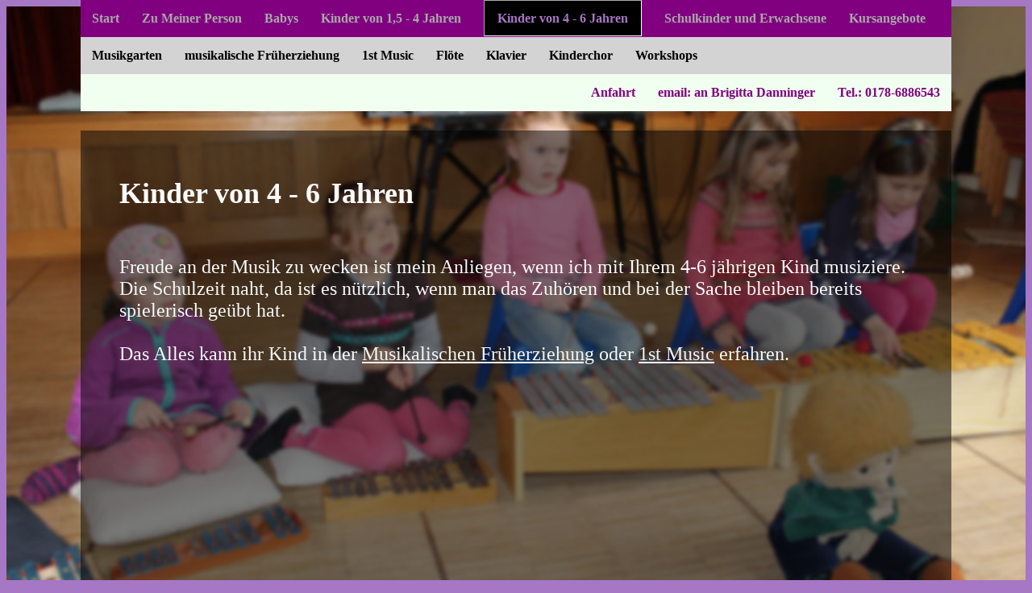

--- FILE ---
content_type: text/html
request_url: http://biggidanninger.de/Kinder%20von%204-6%20Jahre.html
body_size: 1597
content:
<html>
<head>
    <meta http-equiv="content-type" content="text/html" charset="UTF-8">
    <meta name="author" content="Michael Danninger">
    <meta name="descriotion" content="Hier bekommen Sie einen Überblick, welche musikalischen Angebote ich für Kinder von 4-6 Jahren bereit halte.">
    <meta name="keywords" content="Musik, Starnberg, musikalische Früherziehung, Kinder">
    <link rel="stylesheet" type="text/css" href="style.css">
    <title>Kinder von 4 - 6 Jahren, Biggi Danninger</title>
</head>

<body id="Body_46">


<div id="Body1">
    <div id="scrollbereich">
    <div id="BodyHeader">
        <p><br><br><br></p>
    </div>
    <div id="Body2">
        <nav id="navO">
            <ul>
                <li class = "cat1">
                    <a href="index.html">Start</a>
                </li>
                <li class = "cat2">
                    <a href="zu_meiner_Person.html">Zu Meiner Person</a>
                </li>
                <li class = "cat3">
                    <a href="Babys.html">Babys</a>
                    <ul>
                        <li><a href="musikgarten.html">Musikgarten</a></li>
                        <li><a href="musikgarten_fuer_babys.html">Musikgarten für Babys</a></li>
                    </ul>
                </li>
                <li class = "cat4">
                    <a href="Kinder%20von%201,5-4%20Jahren.html">Kinder von 1,5 - 4 Jahren</a>
                    <ul>
                        <li><a href="musikgarten.html">Musikgarten</a></li>
                        <li><a href="musikgarten_teil_i.html">Musikgarten Teil I</a></li>
                        <li><a href="musikgarten_teil_ii.html">Musikgarten Teil II</a></li>
                        <!-- <li><a href="#">Kinderchor</a></li>-->
                    </ul>
                </li>
                <li class = "cat5">
                    <a href="Kinder%20von%204-6%20Jahre.html"><span>Kinder von 4 - 6 Jahren</span></a>
                    <ul>
                        <li><a href="musikalische_frueherziehung.html">musikalische Früherziehung</a></li>
                        <li><a href="1st_music.html">1st Music</a></li>
                    </ul>
                </li>
                <li class = "cat6">
                    <a href="Schulkinder%20und%20Erwachsene.html">Schulkinder und Erwachsene</a>
                    <ul>
                        <li><a href="kinderchor.html">Kinderchor</a></li>
                        <li><a href="klavier_unterricht.html">Klavier Unterricht</a></li>
                        <li><a href="floeten_unterricht.html">Flöten Unterricht</a></li>
                        <li><a href="1st_music.html">1st Music</a> </li>
                        <li><a href="workshops.html">Workshops</a></li>
                    </ul>
                </li>
                <li class = "cat7">
                    <a href="kursangebote.html">Kursangebote</a>
                </li>
            </ul>
            <ul id="navLI">
                <li class = "cat1">
                    <a href="musikgarten.html">Musikgarten</a>
                    <ul>
                        <li><a href="musikgarten_fuer_babys.html">Musikgarten für Babys</a></li>
                        <li><a href="musikgarten_teil_i.html">Musikgarten Teil I</a></li>
                        <li><a href="musikgarten_teil_ii.html">Musikgarten Teil II</a></li>
                    </ul>
                </li>
                <li class = "cat2">
                    <a href="musikalische_frueherziehung.html">musikalische Früherziehung</a>
                </li>
                <li class = "cat3">
                    <a href="1st_music.html">1st Music</a>
                </li>
                <li class = "cat4">
                    <a href="floeten_unterricht.html">Flöte</a>
                </li>
                <li class = "cat5">
                    <a href="klavier_unterricht.html">Klavier</a>
                </li>
                <li class = "cat6">
                    <a href="kinderchor.html">Kinderchor</a>
                </li>
                <li class = "cat7">
                    <a href="workshops.html">Workshops</a>
                </li>
            </ul>
            <ul id="Contact">
                <li class="cat1">
                    <a href="tel:0178-6886543" title="Der Link funktioniert nur mit Smartphones,
oder wenn Sie ein spezielles Programm installiert haben">Tel.: 0178-6886543</a>
                </li>
                <li>
                    <a href="mailto:biggi.danninger@uli-singers.de" title=
                            "Der Link funktioniert Browserabhängig.
Haben Sie in Ihrem Browser eingestellt, wie dieser mit 'mailto:' umgehen soll, wird der link funktionieren.
Dies können Sie in den jeweiligen Einstellungen Ihres bevorzugten Browsers vornehmen.

Andernfalls:
rechtsklicken Sie den link und wählen 'EMail-Adresse kopieren'.
Sie können diese dann in jedem beliebigen EMail-Provider einfügen"> email: an Brigitta Danninger</a>
                </li>
                <li>
                    <a href="kursangebote.html#Anfahrt">Anfahrt</a>
                </li>

            </ul>
        </nav>



        <main>
            <div id="Background">
            <div id="Content_White">
                <p><br></p>
                <h2>Kinder von 4 - 6 Jahren</h2>
                <p>
                    <br>Freude an der Musik zu wecken ist mein Anliegen, wenn ich mit Ihrem 4-6 jährigen Kind musiziere.
                    Die Schulzeit naht, da ist es nützlich, wenn man das Zuhören und bei der Sache bleiben bereits spielerisch geübt hat.<br><br>

                    Das Alles kann ihr Kind in der
                    <a href="musikalische_frueherziehung.html">Musikalischen Früherziehung</a>
                    oder
                    <a href="1st_music.html">1st Music</a>
                    erfahren.

                    <br><br><br><br><br><br><br><br><br><br><br><br><br><br><br><br>
                </p>

            </div>
            </div><!--Background-->
        </main>


        <footer>
            <a href="impressum.html">Impressum</a><br>
            Bei Technischen Problemen können Sie sich gerne an<a href="mailto:michaeldanninger1@gmx.de"> michaeldanninger1@gmx.de</a> wenden.
        </footer>


    </div>
    <div id="BodyFooter"></div>
</div>
</div><!--scrollbereich-->
</body>
</html>


--- FILE ---
content_type: text/css
request_url: http://biggidanninger.de/style.css
body_size: 1488
content:
html, body{
	background-color: #a677c4;
	height: 100%;
}

@media only screen and (max-width: 1080px){
	#Body2{
		width: 100%;
	}
}

#Body{
	/*background-color: darksalmon;*/
	/*background-color: navajowhite;*/
	background-color: #a677c4;
}

#Body_Babys{
	background-image: url(Grafiken/IMG_6270U.jpg);
	background-size: cover;
	background-attachment: fixed;
	background-position: center center;
}

#Body_Floete{
	background-image: url(Grafiken/IMG_6233U.jpg);
	background-size: cover;
	background-attachment: fixed;
	background-position: center center;
}
#Body_KinderChor{
	background-image: url(Grafiken/Kinderchor%20WebsiteU.jpg);
	background-size: cover;
	background-attachment: fixed;
	background-position: center center;
}

#Body_Klavier{
	background-image: url(Grafiken/IMG_6185U.jpg);
	background-size: cover;
	background-attachment: fixed;
	background-position: center center;
}

#Body_MusikalischeFrueherziehung{
	background-image: url(Grafiken/IMG_6466%20BearbU..jpg);
	background-size: cover;
	background-attachment: fixed;
	background-position: center center;
}

#Body_Musikgarten{
	background-image: url(Grafiken/IMG_6313U.jpg);
	background-size: cover;
	background-attachment: fixed;
	background-position: center center;
}

#Body_Fuer_Babys{
	background-image: url(Grafiken/IMG_6284U.jpg);
	background-size: cover;
	background-attachment: fixed;
	background-position: center center;
}

#Body_Teil_I{
	background-image: url(Grafiken/IMG_6313U.jpg);
	background-size: cover;
	background-attachment: fixed;
	background-position: center center;
}

#Body_Teil_II{
	background-image: url(Grafiken/IMG_6419U.jpg);
	background-size: cover;
	background-attachment: fixed;
	background-position: center center;
}

#Body_Workshop{
	background-image: url(Grafiken/IMG_7391UD.jpg);
	background-size: cover;
	background-attachment: fixed;
	background-position: center center;
}

#Body_15{
	background-image: url(Grafiken/IMG_6375_ZugeschnittenU.jpg);
	background-size: cover;
	background-attachment: fixed;
	background-position: center center;
}

#Body_46{
	background-image: url(Grafiken/IMG_6462U.jpg);
	background-size: cover;
	background-attachment: fixed;
	background-position: center center;
}

#Body_1st_Musik{
	background-image: url(Grafiken/Robi%20mit%205%20Instrumenten.jpg);
	background-size: cover;
	background-attachment: fixed;
	background-position: center center;
}

#BackgroundPic{
	position: center;
	margin: 0px auto;
	/*width: 100%;
	height: 100%;*/
	z-index:1;
}

#scrollbereich{
	position: absolute;
	top: 0;
	left:0;
	width: 100%;
	height: 100%;
	overflow: auto;
	z-index: 2;
}

/*#BodyMusikgarten{
	background-image: url(Grafiken/IMG_6313.jpg);
	background-position: center;
	background-attachment: fixed;

}*/

#Body1{
	width: 100%;
	height: 100%;
}

#BodyHeader{
	position: absolute;
	margin-top: 0px;
	height: 50px;
	background-color: black;
}

#Body2{
	margin: 0px auto;
	/*background-color:yellow;*/
	min-width: 1020px;
	width: 1080px;
	max-width:1200px;
	height: 100%;
}

#Banner{
	box-shadow: 30px 30px 30px #252525;
	text-align: center;
}

nav {
	width: 100%;
	font-weight: bold;
	/*position: fixed;*/
	/*min-width: 1020px;
	width: 1080px;
	max-width:100%;*/
	z-index: 12;
}

#arrow{
	float: right;
}

nav tr{
	outline-style: ridge;}

nav span{
	padding: 0.8em 1.0em;
	border: 1px solid black;
	border-bottom-color: lightgray;

	border-color: white;
	color: #a677c4;
	background-color: black;
	border-style: inset;
}

nav span a:hover{
	background-color: white;
	color: white;
}

nav ul {
	padding: 0px;
	margin: 0px;
}
nav ul:after {
	clear: both;
	content: " ";
	display: block;
	font-size: 0;
	height: 0;
	visibility: hidden;
}
nav ul,nav ul li{
	/*background-color: #FF00FF;*/
}

#navO{
	/*position: fixed;*/
	/*min-width: 1020px;
	width: 1080px;
	max-width:1200px;*/
	background-color: purple;
}

#navLi{
	/*position: fixed;*/
	color: black;
	background-color: lightgray;
}

#navLi a{
	color: black;
}


#navLi a:hover{
	color:#a677c4;
	background-color: lightgray;
}

#Contact{
	background-color: honeydew;
}
#Contact a{
	color: purple;
}
#Contact li{
	float: right;
}
#Contact  li a:hover{
	background-color: lightgray;
}

nav ul li {
	list-style: none;
	float:left;
}
nav ul li a {
	text-decoration: none;
	display: block;






	color: darkgray;
	padding: 14px 14px 14px 14px;
}

nav ul li a:hover{
	background-color: #FAFAFA;
	color: #a677c4;
}

nav ul li:hover > ul {
	visibility: visible;
	z-index: 9999;
}
nav ul li ul{
	display: inline;
	visibility: hidden;
	position: absolute;
	padding:0px;
}
nav ul li ul li{
	float: none;
	background-color: #FAFAFA;
}

nav ul li ul li a{
	color: black;
}

#navO ul li ul li a:hover{
	color: lightgray;
	background-color: purple;
}




#slideShowImages{
	/*min-width: 1020px;
	width: 1080px;*/
	position: center;
	max-width:100%;

	min-height: 490px;
	height: 500px;
	max-height: 744px;
	z-index: 1;
}

#Content{
	margin-left: 5em;
	margin-right: 2em;
	font-size: 1.5em;
	text-align: left;
}

#Achtung{
	color: firebrick;
}

#Content a{
	color: black;
}

#Content a:visited{
	color: lightgray;
}

#Content_White{

	/*opacity: 0.6;*/

	margin-left: 2em;
	margin-right: 2em;
	font-size: 1.5em;
	text-align: left;
	color: #FAFAFA;
}

#Content_White a{
	color: whitesmoke;
}

#Content_White a:visited{
	color: darkgray;
}

#Background{
	background: rgba(00,00,00,0.5);
}

#BackgroundPic{
	background-image: url(Grafiken/Robi%20mit%205%20Instrumenten.png);
	background-size: cover;
	background-attachment: fixed;
	/*background-position: center center;*/
}

#Content_Purple{
	margin-left: 5em;
	font-size: 1.5em;
	text-align: left;
	color: darkviolet;
}

#Tabelle{
	margin-left: 10em;
}

#white{
	color: #FAFAFA;
}

/*#InnerContent{
	margin: o auto;
	}*/

#ContentLi{
	/*height: 100%;*/
	width: 250px;
	float: left;
}

#ContentRe{
	/*height: 100%;*/
	width: 250px;
	float:left;;
}

#ContentC{
	/*height: 100%;*/
	width: 250px;
	float: left;
}

#Grafik{
	float: left;
	padding-right: 1em;
}

#stM tr td{
	font-size: 1.5em;
}

#neu {
	color: white;
	font-weight: bold;
}


footer{
	/*position: absolute;*/
	text-align: center;
	width:100%;
	/*height:8%;*/
	background-color: purple;
}

footer a{
	color: #ba50c5;
}

footer a:visited{
	color: lightblue;
}

figcaption{
	color: white;
	position: center;
}



